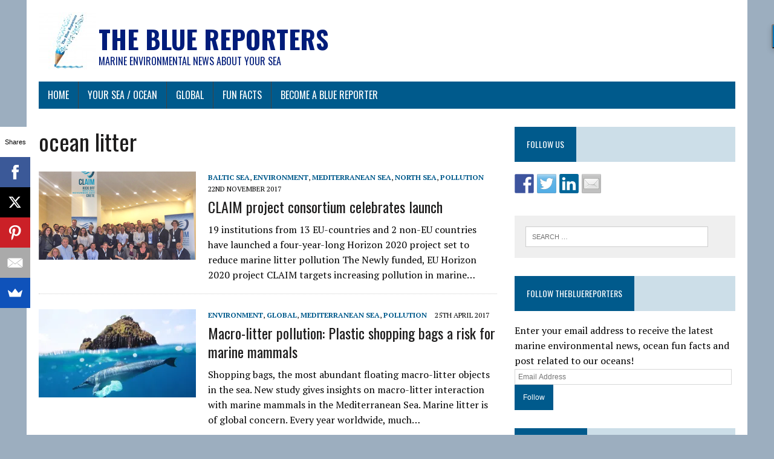

--- FILE ---
content_type: text/html; charset=UTF-8
request_url: http://www.thebluereporters.com/tag/ocean-litter/
body_size: 35612
content:
<!DOCTYPE html>
<html class="no-js" lang="en-GB" id="arve" prefix="og: http://ogp.me/ns# fb: http://ogp.me/ns/fb#">
<head>
<meta charset="UTF-8">
<meta name="viewport" content="width=device-width, initial-scale=1.0">
<link rel="profile" href="http://gmpg.org/xfn/11" />
<title>ocean litter Archives - The Blue Reporters</title>

<!-- This site is optimized with the Yoast SEO plugin v4.8 - https://yoast.com/wordpress/plugins/seo/ -->
<link rel="canonical" href="http://www.thebluereporters.com/tag/ocean-litter/" />
<meta property="og:locale" content="en_GB" />
<meta property="og:type" content="object" />
<meta property="og:title" content="ocean litter Archives - The Blue Reporters" />
<meta property="og:url" content="http://www.thebluereporters.com/tag/ocean-litter/" />
<meta property="og:site_name" content="The Blue Reporters" />
<meta property="fb:admins" content="723277224" />
<meta property="og:image" content="http://www.thebluereporters.com/wp-content/uploads/2016/07/Backgound_FB.jpg" />
<meta name="twitter:card" content="summary" />
<meta name="twitter:title" content="ocean litter Archives - The Blue Reporters" />
<meta name="twitter:site" content="@TheBlueReporter" />
<meta name="twitter:image" content="http://www.thebluereporters.com/wp-content/uploads/2016/07/Backgound_FB.jpg" />
<!-- / Yoast SEO plugin. -->

<link rel='dns-prefetch' href='//s0.wp.com' />
<link rel='dns-prefetch' href='//s.gravatar.com' />
<link rel='dns-prefetch' href='//platform-api.sharethis.com' />
<link rel='dns-prefetch' href='//w.sharethis.com' />
<link rel='dns-prefetch' href='//fonts.googleapis.com' />
<link rel='dns-prefetch' href='//s.w.org' />
<link rel="alternate" type="application/rss+xml" title="The Blue Reporters &raquo; Feed" href="http://www.thebluereporters.com/feed/" />
<link rel="alternate" type="application/rss+xml" title="The Blue Reporters &raquo; Comments Feed" href="http://www.thebluereporters.com/comments/feed/" />
<link rel="alternate" type="application/rss+xml" title="The Blue Reporters &raquo; ocean litter Tag Feed" href="http://www.thebluereporters.com/tag/ocean-litter/feed/" />
		<script type="text/javascript">
			window._wpemojiSettings = {"baseUrl":"https:\/\/s.w.org\/images\/core\/emoji\/2.2.1\/72x72\/","ext":".png","svgUrl":"https:\/\/s.w.org\/images\/core\/emoji\/2.2.1\/svg\/","svgExt":".svg","source":{"concatemoji":"http:\/\/www.thebluereporters.com\/wp-includes\/js\/wp-emoji-release.min.js?ver=4.7.5"}};
			!function(a,b,c){function d(a){var b,c,d,e,f=String.fromCharCode;if(!k||!k.fillText)return!1;switch(k.clearRect(0,0,j.width,j.height),k.textBaseline="top",k.font="600 32px Arial",a){case"flag":return k.fillText(f(55356,56826,55356,56819),0,0),!(j.toDataURL().length<3e3)&&(k.clearRect(0,0,j.width,j.height),k.fillText(f(55356,57331,65039,8205,55356,57096),0,0),b=j.toDataURL(),k.clearRect(0,0,j.width,j.height),k.fillText(f(55356,57331,55356,57096),0,0),c=j.toDataURL(),b!==c);case"emoji4":return k.fillText(f(55357,56425,55356,57341,8205,55357,56507),0,0),d=j.toDataURL(),k.clearRect(0,0,j.width,j.height),k.fillText(f(55357,56425,55356,57341,55357,56507),0,0),e=j.toDataURL(),d!==e}return!1}function e(a){var c=b.createElement("script");c.src=a,c.defer=c.type="text/javascript",b.getElementsByTagName("head")[0].appendChild(c)}var f,g,h,i,j=b.createElement("canvas"),k=j.getContext&&j.getContext("2d");for(i=Array("flag","emoji4"),c.supports={everything:!0,everythingExceptFlag:!0},h=0;h<i.length;h++)c.supports[i[h]]=d(i[h]),c.supports.everything=c.supports.everything&&c.supports[i[h]],"flag"!==i[h]&&(c.supports.everythingExceptFlag=c.supports.everythingExceptFlag&&c.supports[i[h]]);c.supports.everythingExceptFlag=c.supports.everythingExceptFlag&&!c.supports.flag,c.DOMReady=!1,c.readyCallback=function(){c.DOMReady=!0},c.supports.everything||(g=function(){c.readyCallback()},b.addEventListener?(b.addEventListener("DOMContentLoaded",g,!1),a.addEventListener("load",g,!1)):(a.attachEvent("onload",g),b.attachEvent("onreadystatechange",function(){"complete"===b.readyState&&c.readyCallback()})),f=c.source||{},f.concatemoji?e(f.concatemoji):f.wpemoji&&f.twemoji&&(e(f.twemoji),e(f.wpemoji)))}(window,document,window._wpemojiSettings);
		</script>
		<style type="text/css">
img.wp-smiley,
img.emoji {
	display: inline !important;
	border: none !important;
	box-shadow: none !important;
	height: 1em !important;
	width: 1em !important;
	margin: 0 .07em !important;
	vertical-align: -0.1em !important;
	background: none !important;
	padding: 0 !important;
}
</style>
<link rel='stylesheet' id='jqueri_ui-css'  href='http://www.thebluereporters.com/wp-content/plugins/player/js/jquery-ui.css?ver=4.7.5' type='text/css' media='all' />
<link rel='stylesheet' id='mh-google-fonts-css'  href='https://fonts.googleapis.com/css?family=Oswald:400,700,300|PT+Serif:400,400italic,700,700italic' type='text/css' media='all' />
<link rel='stylesheet' id='mh-font-awesome-css'  href='http://www.thebluereporters.com/wp-content/themes/mh-newsdesk-lite/includes/font-awesome.min.css' type='text/css' media='all' />
<link rel='stylesheet' id='mh-style-css'  href='http://www.thebluereporters.com/wp-content/themes/mh-newsdesk-lite/style.css?ver=4.7.5' type='text/css' media='all' />
<link rel='stylesheet' id='jetpack_css-css'  href='http://www.thebluereporters.com/wp-content/plugins/jetpack/css/jetpack.css?ver=4.9' type='text/css' media='all' />
<script type='text/javascript' src='http://www.thebluereporters.com/wp-includes/js/jquery/jquery.js?ver=1.12.4'></script>
<script type='text/javascript' src='http://www.thebluereporters.com/wp-includes/js/jquery/jquery-migrate.min.js?ver=1.4.1'></script>
<script type='text/javascript' src='http://www.thebluereporters.com/wp-content/plugins/player/js/jquery-ui.min.js?ver=4.7.5'></script>
<script type='text/javascript' src='http://www.thebluereporters.com/wp-content/plugins/player/js/jquery.transit.js?ver=4.7.5'></script>
<script type='text/javascript' src='http://www.thebluereporters.com/wp-content/plugins/player/js/flash_detect.js?ver=4.7.5'></script>
<script type='text/javascript' src='http://www.thebluereporters.com/wp-content/themes/mh-newsdesk-lite/js/scripts.js?ver=4.7.5'></script>
<script type='text/javascript' src='//platform-api.sharethis.com/js/sharethis.js#product=ga&#038;property=58e93c3693e82d00122e1502'></script>
<script id='st_insights_js' type='text/javascript' src='http://w.sharethis.com/button/st_insights.js?publisher=eba0f3ba-f9ab-408c-bc68-c28af5afe749&#038;product=feather'></script>
<link rel='https://api.w.org/' href='http://www.thebluereporters.com/wp-json/' />
<link rel="EditURI" type="application/rsd+xml" title="RSD" href="http://www.thebluereporters.com/xmlrpc.php?rsd" />
<link rel="wlwmanifest" type="application/wlwmanifest+xml" href="http://www.thebluereporters.com/wp-includes/wlwmanifest.xml" /> 
<meta name="generator" content="WordPress 4.7.5" />
<script async src="//pagead2.googlesyndication.com/pagead/js/adsbygoogle.js"></script>
<script>
  (adsbygoogle = window.adsbygoogle || []).push({
    google_ad_client: "ca-pub-5779845512456172",
    enable_page_level_ads: true
  });
</script><style type="text/css">.logo-wrap img{ display: inline-block;}.logo-wrap .logo { display: inline-block;}.main-nav { background: #005A8C;}</style><!-- Generated by Simple CSS - https://wordpress.org/plugins/simple-css/ --><script data-cfasync="false" src="//load.sumome.com/" data-sumo-platform="wordpress" data-sumo-site-id="bd263100b2ba0c009b6f4d00d25d1a00cf56fd00fa8633004c2fab00560f9c00" async></script><!-- <meta name="NextGEN" version="2.2.3" /> -->

<link rel='dns-prefetch' href='//v0.wordpress.com'>
<link rel='dns-prefetch' href='//i0.wp.com'>
<link rel='dns-prefetch' href='//i1.wp.com'>
<link rel='dns-prefetch' href='//i2.wp.com'>
<style type='text/css'>img#wpstats{display:none}</style><!--[if lt IE 9]>
<script src="http://www.thebluereporters.com/wp-content/themes/mh-newsdesk-lite/js/css3-mediaqueries.js"></script>
<![endif]-->

<style type="text/css"></style>

<style type="text/css">
.synved-social-resolution-single {
display: inline-block;
}
.synved-social-resolution-normal {
display: inline-block;
}
.synved-social-resolution-hidef {
display: none;
}

@media only screen and (min--moz-device-pixel-ratio: 2),
only screen and (-o-min-device-pixel-ratio: 2/1),
only screen and (-webkit-min-device-pixel-ratio: 2),
only screen and (min-device-pixel-ratio: 2),
only screen and (min-resolution: 2dppx),
only screen and (min-resolution: 192dpi) {
	.synved-social-resolution-normal {
	display: none;
	}
	.synved-social-resolution-hidef {
	display: inline-block;
	}
}
</style>
<style type="text/css" id="custom-background-css">
body.custom-background { background-color: #9caebf; }
</style>
<link rel='stylesheet' id='nextgen_basic_singlepic_style-css'  href='http://www.thebluereporters.com/wp-content/plugins/nextgen-gallery/products/photocrati_nextgen/modules/nextgen_basic_singlepic/static/nextgen_basic_singlepic.min.css?ver=2.2.3' type='text/css' media='all' />
</head>
<body class="archive tag tag-ocean-litter tag-266 custom-background mh-right-sb">
<div id="mh-wrapper">
<header class="mh-header">
	<div class="header-wrap clearfix">
		<a href="http://www.thebluereporters.com/" title="The Blue Reporters" rel="home">
<div class="logo-wrap" role="banner">
<img src="http://www.thebluereporters.com/wp-content/uploads/2015/09/11755775_1002216206489529_8251336918815949426_n-e1460641766789.jpg" height="95" width="95" alt="The Blue Reporters" />
<style type="text/css" id="mh-header-css">.logo-title, .logo-tagline { color: #001c7a; }</style>
<div class="logo">
<h1 class="logo-title">The Blue Reporters</h1>
<h2 class="logo-tagline">Marine Environmental News about your sea</h2>
</div>
</div>
</a>
	</div>
	<div class="header-menu clearfix">
		<nav class="main-nav clearfix">
			<div class="menu-main-menu-container"><ul id="menu-main-menu" class="menu"><li id="menu-item-12" class="menu-item menu-item-type-custom menu-item-object-custom menu-item-home menu-item-12"><a href="http://www.thebluereporters.com/">Home</a></li>
<li id="menu-item-1510" class="menu-item menu-item-type-taxonomy menu-item-object-category menu-item-has-children menu-item-1510"><a href="http://www.thebluereporters.com/category/your-sea-ocean/">Your Sea / Ocean</a>
<ul class="sub-menu">
	<li id="menu-item-93" class="menu-item menu-item-type-taxonomy menu-item-object-category menu-item-93"><a href="http://www.thebluereporters.com/category/mediterranean-sea/">Mediterranean Sea</a></li>
	<li id="menu-item-91" class="menu-item menu-item-type-taxonomy menu-item-object-category menu-item-91"><a href="http://www.thebluereporters.com/category/baltic-sea/">Baltic Sea</a></li>
	<li id="menu-item-94" class="menu-item menu-item-type-taxonomy menu-item-object-category menu-item-94"><a href="http://www.thebluereporters.com/category/north-sea/">North Sea</a></li>
	<li id="menu-item-92" class="menu-item menu-item-type-taxonomy menu-item-object-category menu-item-92"><a href="http://www.thebluereporters.com/category/black-sea/">Black Sea</a></li>
	<li id="menu-item-273" class="menu-item menu-item-type-taxonomy menu-item-object-category menu-item-273"><a href="http://www.thebluereporters.com/category/atlantic-ocean/">Atlantic</a></li>
</ul>
</li>
<li id="menu-item-665" class="menu-item menu-item-type-taxonomy menu-item-object-category menu-item-665"><a title="Global Marine News" href="http://www.thebluereporters.com/category/global-marine-news/">Global</a></li>
<li id="menu-item-55" class="menu-item menu-item-type-taxonomy menu-item-object-category menu-item-has-children menu-item-55"><a href="http://www.thebluereporters.com/category/marine-fun-facts/">Fun Facts</a>
<ul class="sub-menu">
	<li id="menu-item-56" class="menu-item menu-item-type-taxonomy menu-item-object-category menu-item-56"><a href="http://www.thebluereporters.com/category/marine-fun-facts/did-you-know/">Did you know?</a></li>
	<li id="menu-item-560" class="menu-item menu-item-type-taxonomy menu-item-object-category menu-item-560"><a href="http://www.thebluereporters.com/category/marine-fun-facts/marine-ocean-quotes/">Quotes</a></li>
	<li id="menu-item-542" class="menu-item menu-item-type-taxonomy menu-item-object-category menu-item-542"><a href="http://www.thebluereporters.com/category/marine-fun-facts/art/">Art</a></li>
</ul>
</li>
<li id="menu-item-833" class="menu-item menu-item-type-post_type menu-item-object-page menu-item-833"><a href="http://www.thebluereporters.com/become-a-blue-reporter/">Become a Blue Reporter</a></li>
</ul></div>		</nav>
	</div>
</header><div class="mh-section mh-group">
	<div id="main-content" class="mh-loop"><h1 class="page-title">ocean litter</h1>
<article class="content-list clearfix post-1497 post type-post status-publish format-standard has-post-thumbnail hentry category-baltic-sea category-environment category-mediterranean-sea category-north-sea category-pollution tag-baltic-sea tag-eu-project tag-litter tag-marine-litter tag-marine-pollution tag-mediterranean-sea tag-micro-plastic-pollution tag-microplastic-pollution tag-ocean-litter">
	<div class="content-thumb content-list-thumb">
		<a href="http://www.thebluereporters.com/2017/11/claim-project-consortium-celebrates-launch/" title="CLAIM project consortium celebrates launch"><img width="260" height="146" src="https://i0.wp.com/www.thebluereporters.com/wp-content/uploads/2017/11/Picture1.png?resize=260%2C146" class="attachment-content-list size-content-list wp-post-image" alt="CLAIM H2020 Project" srcset="https://i0.wp.com/www.thebluereporters.com/wp-content/uploads/2017/11/Picture1.png?resize=777%2C437 777w, https://i0.wp.com/www.thebluereporters.com/wp-content/uploads/2017/11/Picture1.png?resize=260%2C146 260w, https://i0.wp.com/www.thebluereporters.com/wp-content/uploads/2017/11/Picture1.png?resize=120%2C67 120w, https://i0.wp.com/www.thebluereporters.com/wp-content/uploads/2017/11/Picture1.png?zoom=2&amp;resize=260%2C146 520w" sizes="(max-width: 260px) 100vw, 260px" /></a>
	</div>
	<header class="content-list-header">
		<p class="entry-meta">
<span class="entry-meta-cats"><a href="http://www.thebluereporters.com/category/baltic-sea/" rel="category tag">Baltic Sea</a>, <a href="http://www.thebluereporters.com/category/environment/" rel="category tag">Environment</a>, <a href="http://www.thebluereporters.com/category/mediterranean-sea/" rel="category tag">Mediterranean Sea</a>, <a href="http://www.thebluereporters.com/category/north-sea/" rel="category tag">North Sea</a>, <a href="http://www.thebluereporters.com/category/environment/pollution/" rel="category tag">Pollution</a></span>
<span class="entry-meta-date updated">22nd November 2017</span>
</p>
		<h3 class="content-list-title"><a href="http://www.thebluereporters.com/2017/11/claim-project-consortium-celebrates-launch/" title="CLAIM project consortium celebrates launch" rel="bookmark">CLAIM project consortium celebrates launch</a></h3>
	</header>
	<div class="content-list-excerpt">
		<p>19 institutions from 13 EU-countries and 2 non-EU countries have launched a four-year-long Horizon 2020 project set to reduce marine litter pollution The Newly funded, EU Horizon 2020 project CLAIM targets increasing pollution in marine&#8230;</p>
	</div>
</article>
<hr class="mh-separator content-list-separator"><article class="content-list clearfix post-1363 post type-post status-publish format-standard has-post-thumbnail hentry category-environment category-global-marine-news category-mediterranean-sea category-pollution tag-marine-mammals tag-marine-plastic tag-ocean tag-ocean-litter tag-plastic-pollution tag-whales">
	<div class="content-thumb content-list-thumb">
		<a href="http://www.thebluereporters.com/2017/04/macro-litter-pollution-plastic-bags-marine-mammals/" title="Macro-litter pollution: Plastic shopping bags a risk for marine mammals"><img width="260" height="146" src="https://i1.wp.com/www.thebluereporters.com/wp-content/uploads/ngg_featured/Doplins-and-plactic-bags-.jpg?resize=260%2C146" class="attachment-content-list size-content-list wp-post-image" alt="" srcset="https://i1.wp.com/www.thebluereporters.com/wp-content/uploads/ngg_featured/Doplins-and-plactic-bags-.jpg?resize=260%2C146 260w, https://i1.wp.com/www.thebluereporters.com/wp-content/uploads/ngg_featured/Doplins-and-plactic-bags-.jpg?resize=120%2C67 120w, https://i1.wp.com/www.thebluereporters.com/wp-content/uploads/ngg_featured/Doplins-and-plactic-bags-.jpg?zoom=2&amp;resize=260%2C146 520w" sizes="(max-width: 260px) 100vw, 260px" /></a>
	</div>
	<header class="content-list-header">
		<p class="entry-meta">
<span class="entry-meta-cats"><a href="http://www.thebluereporters.com/category/environment/" rel="category tag">Environment</a>, <a href="http://www.thebluereporters.com/category/global-marine-news/" rel="category tag">Global</a>, <a href="http://www.thebluereporters.com/category/mediterranean-sea/" rel="category tag">Mediterranean Sea</a>, <a href="http://www.thebluereporters.com/category/environment/pollution/" rel="category tag">Pollution</a></span>
<span class="entry-meta-date updated">25th April 2017</span>
</p>
		<h3 class="content-list-title"><a href="http://www.thebluereporters.com/2017/04/macro-litter-pollution-plastic-bags-marine-mammals/" title="Macro-litter pollution: Plastic shopping bags a risk for marine mammals" rel="bookmark">Macro-litter pollution: Plastic shopping bags a risk for marine mammals</a></h3>
	</header>
	<div class="content-list-excerpt">
		<p>Shopping bags, the most abundant floating macro-litter objects in the sea. New study gives insights on macro-litter interaction with marine mammals in the Mediterranean Sea. Marine litter is of global concern. Every year worldwide, much&#8230;</p>
	</div>
</article>
<hr class="mh-separator content-list-separator">	</div>
	<aside class="mh-sidebar">
	<div id="synved_social_follow-5" class="sb-widget clearfix widget_synved_social_follow"><h4 class="widget-title"><span>Follow Us</span></h4><div><a class="synved-social-button synved-social-button-follow synved-social-size-32 synved-social-resolution-single synved-social-provider-facebook nolightbox" data-provider="facebook" target="_blank" rel="nofollow" title="Follow us on Facebook" href="https://www.facebook.com/TheBlueReporters/" style="font-size: 0px; width:32px;height:32px;margin:0;margin-bottom:5px;margin-right:5px;"><img alt="Facebook" title="Follow us on Facebook" class="synved-share-image synved-social-image synved-social-image-follow" width="32" height="32" style="display: inline; width:32px;height:32px; margin: 0; padding: 0; border: none; box-shadow: none;" src="http://www.thebluereporters.com/wp-content/plugins/social-media-feather/synved-social/image/social/regular/64x64/facebook.png" /></a><a class="synved-social-button synved-social-button-follow synved-social-size-32 synved-social-resolution-single synved-social-provider-twitter nolightbox" data-provider="twitter" target="_blank" rel="nofollow" title="Follow us on Twitter" href="https://twitter.com/TheBlueReporter" style="font-size: 0px; width:32px;height:32px;margin:0;margin-bottom:5px;margin-right:5px;"><img alt="twitter" title="Follow us on Twitter" class="synved-share-image synved-social-image synved-social-image-follow" width="32" height="32" style="display: inline; width:32px;height:32px; margin: 0; padding: 0; border: none; box-shadow: none;" src="http://www.thebluereporters.com/wp-content/plugins/social-media-feather/synved-social/image/social/regular/64x64/twitter.png" /></a><a class="synved-social-button synved-social-button-follow synved-social-size-32 synved-social-resolution-single synved-social-provider-linkedin nolightbox" data-provider="linkedin" target="_blank" rel="nofollow" title="Find us on Linkedin" href="https://www.linkedin.com/company/thebluereporters" style="font-size: 0px; width:32px;height:32px;margin:0;margin-bottom:5px;margin-right:5px;"><img alt="linkedin" title="Find us on Linkedin" class="synved-share-image synved-social-image synved-social-image-follow" width="32" height="32" style="display: inline; width:32px;height:32px; margin: 0; padding: 0; border: none; box-shadow: none;" src="http://www.thebluereporters.com/wp-content/plugins/social-media-feather/synved-social/image/social/regular/64x64/linkedin.png" /></a><a class="synved-social-button synved-social-button-follow synved-social-size-32 synved-social-resolution-single synved-social-provider-mail nolightbox" data-provider="mail" rel="nofollow" title="Contact Us" href="mailto:mail@example.com?subject=Contact%20Request" style="font-size: 0px; width:32px;height:32px;margin:0;margin-bottom:5px;"><img alt="mail" title="Contact Us" class="synved-share-image synved-social-image synved-social-image-follow" width="32" height="32" style="display: inline; width:32px;height:32px; margin: 0; padding: 0; border: none; box-shadow: none;" src="http://www.thebluereporters.com/wp-content/plugins/social-media-feather/synved-social/image/social/regular/64x64/mail.png" /></a></div></div><div id="search-2" class="sb-widget clearfix widget_search"><form role="search" method="get" class="search-form" action="http://www.thebluereporters.com/">
				<label>
					<span class="screen-reader-text">Search for:</span>
					<input type="search" class="search-field" placeholder="Search &hellip;" value="" name="s" />
				</label>
				<input type="submit" class="search-submit" value="Search" />
			</form></div><div id="blog_subscription-2" class="sb-widget clearfix jetpack_subscription_widget"><h4 class="widget-title"><span>Follow TheBlueReporters</span></h4>
			<form action="#" method="post" accept-charset="utf-8" id="subscribe-blog-blog_subscription-2">
				<div id="subscribe-text"><p>Enter your email address to receive the latest marine environmental news, ocean fun facts and post related to our oceans!</p>
</div>					<p id="subscribe-email">
						<label id="jetpack-subscribe-label" for="subscribe-field-blog_subscription-2">
							Email Address						</label>
						<input type="email" name="email" required="required" class="required" value="" id="subscribe-field-blog_subscription-2" placeholder="Email Address" />
					</p>

					<p id="subscribe-submit">
						<input type="hidden" name="action" value="subscribe" />
						<input type="hidden" name="source" value="http://www.thebluereporters.com/tag/ocean-litter/" />
						<input type="hidden" name="sub-type" value="widget" />
						<input type="hidden" name="redirect_fragment" value="blog_subscription-2" />
												<input type="submit" value="Follow" name="jetpack_subscriptions_widget" />
					</p>
							</form>

			<script>
			/*
			Custom functionality for safari and IE
			 */
			(function( d ) {
				// In case the placeholder functionality is available we remove labels
				if ( ( 'placeholder' in d.createElement( 'input' ) ) ) {
					var label = d.querySelector( 'label[for=subscribe-field-blog_subscription-2]' );
						label.style.clip 	 = 'rect(1px, 1px, 1px, 1px)';
						label.style.position = 'absolute';
						label.style.height   = '1px';
						label.style.width    = '1px';
						label.style.overflow = 'hidden';
				}

				// Make sure the email value is filled in before allowing submit
				var form = d.getElementById('subscribe-blog-blog_subscription-2'),
					input = d.getElementById('subscribe-field-blog_subscription-2'),
					handler = function( event ) {
						if ( '' === input.value ) {
							input.focus();

							if ( event.preventDefault ){
								event.preventDefault();
							}

							return false;
						}
					};

				if ( window.addEventListener ) {
					form.addEventListener( 'submit', handler, false );
				} else {
					form.attachEvent( 'onsubmit', handler );
				}
			})( document );
			</script>
				
</div>		<div id="recent-posts-2" class="sb-widget clearfix widget_recent_entries">		<h4 class="widget-title"><span>Recent Posts</span></h4>		<ul>
					<li>
				<a href="http://www.thebluereporters.com/2017/11/claim-project-consortium-celebrates-launch/">CLAIM project consortium celebrates launch</a>
						</li>
					<li>
				<a href="http://www.thebluereporters.com/2017/06/sex-secret-of-octopuses/">The Sad Sex Secret of Octopuses</a>
						</li>
					<li>
				<a href="http://www.thebluereporters.com/2017/06/happy-world-ocean-day-2/">Happy World Oceans Day</a>
						</li>
					<li>
				<a href="http://www.thebluereporters.com/2017/06/public-science-communication-2/">A new study shows &#8220;public is interested in science&#8221;</a>
						</li>
					<li>
				<a href="http://www.thebluereporters.com/2017/05/idb-international-day-biological-diversity/">IDB &#8211; International Day for Biological Diversity</a>
						</li>
				</ul>
		</div>		<div id="nav_menu-5" class="sb-widget clearfix widget_nav_menu"><h4 class="widget-title"><span>More</span></h4><div class="menu-service-menu-container"><ul id="menu-service-menu" class="menu"><li id="menu-item-103" class="menu-item menu-item-type-post_type menu-item-object-page menu-item-103"><a href="http://www.thebluereporters.com/become-a-blue-reporter/">Become a Blue Reporter</a></li>
<li id="menu-item-70" class="menu-item menu-item-type-post_type menu-item-object-page menu-item-70"><a href="http://www.thebluereporters.com/about-the-blue-reporters/">About</a></li>
<li id="menu-item-21" class="menu-item menu-item-type-post_type menu-item-object-page menu-item-21"><a href="http://www.thebluereporters.com/terms-and-condition-of-use/">Terms of Use</a></li>
<li id="menu-item-104" class="menu-item menu-item-type-post_type menu-item-object-page menu-item-104"><a href="http://www.thebluereporters.com/editorial-policy/">Editorial Policy</a></li>
<li id="menu-item-105" class="menu-item menu-item-type-post_type menu-item-object-page menu-item-105"><a href="http://www.thebluereporters.com/privacy-policy/">Privacy Policy</a></li>
<li id="menu-item-129" class="menu-item menu-item-type-post_type menu-item-object-page menu-item-129"><a href="http://www.thebluereporters.com/contact-the-blue-reporters/">Contact</a></li>
</ul></div></div><div id="tag_cloud-4" class="sb-widget clearfix widget_tag_cloud"><h4 class="widget-title"><span>Tags</span></h4><div class="tagcloud"><a href='http://www.thebluereporters.com/tag/art/' class='tag-link-235 tag-link-position-1' title='2 topics' style='font-size: 10.27027027027pt;'>art</a>
<a href='http://www.thebluereporters.com/tag/atlantic/' class='tag-link-175 tag-link-position-2' title='2 topics' style='font-size: 10.27027027027pt;'>Atlantic</a>
<a href='http://www.thebluereporters.com/tag/biodiversity/' class='tag-link-174 tag-link-position-3' title='7 topics' style='font-size: 15.567567567568pt;'>Biodiversity</a>
<a href='http://www.thebluereporters.com/tag/biofouling/' class='tag-link-193 tag-link-position-4' title='2 topics' style='font-size: 10.27027027027pt;'>Biofouling</a>
<a href='http://www.thebluereporters.com/tag/cetacea/' class='tag-link-168 tag-link-position-5' title='1 topic' style='font-size: 8pt;'>Cetacea</a>
<a href='http://www.thebluereporters.com/tag/citizen-scientists/' class='tag-link-45 tag-link-position-6' title='4 topics' style='font-size: 13.045045045045pt;'>citizen scientists</a>
<a href='http://www.thebluereporters.com/tag/climate-change/' class='tag-link-156 tag-link-position-7' title='4 topics' style='font-size: 13.045045045045pt;'>Climate Change</a>
<a href='http://www.thebluereporters.com/tag/coral-bleaching/' class='tag-link-79 tag-link-position-8' title='2 topics' style='font-size: 10.27027027027pt;'>Coral Bleaching</a>
<a href='http://www.thebluereporters.com/tag/dive/' class='tag-link-393 tag-link-position-9' title='2 topics' style='font-size: 10.27027027027pt;'>dive</a>
<a href='http://www.thebluereporters.com/tag/dolphins/' class='tag-link-43 tag-link-position-10' title='1 topic' style='font-size: 8pt;'>dolphins</a>
<a href='http://www.thebluereporters.com/tag/human-health/' class='tag-link-51 tag-link-position-11' title='4 topics' style='font-size: 13.045045045045pt;'>human health</a>
<a href='http://www.thebluereporters.com/tag/invasive-species/' class='tag-link-93 tag-link-position-12' title='4 topics' style='font-size: 13.045045045045pt;'>invasive species</a>
<a href='http://www.thebluereporters.com/tag/marine/' class='tag-link-396 tag-link-position-13' title='3 topics' style='font-size: 11.783783783784pt;'>marine</a>
<a href='http://www.thebluereporters.com/tag/marine-environment/' class='tag-link-153 tag-link-position-14' title='16 topics' style='font-size: 19.72972972973pt;'>marine environment</a>
<a href='http://www.thebluereporters.com/tag/marine-news/' class='tag-link-154 tag-link-position-15' title='25 topics' style='font-size: 22pt;'>marine news</a>
<a href='http://www.thebluereporters.com/tag/marine-organism/' class='tag-link-192 tag-link-position-16' title='5 topics' style='font-size: 14.054054054054pt;'>marine organism</a>
<a href='http://www.thebluereporters.com/tag/marine-plastic/' class='tag-link-170 tag-link-position-17' title='2 topics' style='font-size: 10.27027027027pt;'>marine plastic</a>
<a href='http://www.thebluereporters.com/tag/marine-pollution/' class='tag-link-171 tag-link-position-18' title='4 topics' style='font-size: 13.045045045045pt;'>marine pollution</a>
<a href='http://www.thebluereporters.com/tag/marine-protected-areas/' class='tag-link-41 tag-link-position-19' title='1 topic' style='font-size: 8pt;'>Marine Protected Areas</a>
<a href='http://www.thebluereporters.com/tag/marine-spatial-planning/' class='tag-link-188 tag-link-position-20' title='2 topics' style='font-size: 10.27027027027pt;'>Marine Spatial Planning</a>
<a href='http://www.thebluereporters.com/tag/marine-tourism/' class='tag-link-190 tag-link-position-21' title='3 topics' style='font-size: 11.783783783784pt;'>Marine tourism</a>
<a href='http://www.thebluereporters.com/tag/mediterranean-sea/' class='tag-link-44 tag-link-position-22' title='7 topics' style='font-size: 15.567567567568pt;'>Mediterranean Sea</a>
<a href='http://www.thebluereporters.com/tag/micro-plastic-pollution/' class='tag-link-172 tag-link-position-23' title='2 topics' style='font-size: 10.27027027027pt;'>micro plastic pollution</a>
<a href='http://www.thebluereporters.com/tag/microplastic-pollution/' class='tag-link-173 tag-link-position-24' title='2 topics' style='font-size: 10.27027027027pt;'>microplastic pollution</a>
<a href='http://www.thebluereporters.com/tag/mpas/' class='tag-link-42 tag-link-position-25' title='1 topic' style='font-size: 8pt;'>MPAs</a>
<a href='http://www.thebluereporters.com/tag/new-species/' class='tag-link-58 tag-link-position-26' title='1 topic' style='font-size: 8pt;'>new species</a>
<a href='http://www.thebluereporters.com/tag/ocean/' class='tag-link-53 tag-link-position-27' title='6 topics' style='font-size: 14.936936936937pt;'>Ocean</a>
<a href='http://www.thebluereporters.com/tag/ocean-literacy/' class='tag-link-155 tag-link-position-28' title='2 topics' style='font-size: 10.27027027027pt;'>Ocean Literacy</a>
<a href='http://www.thebluereporters.com/tag/ocean-litter/' class='tag-link-266 tag-link-position-29' title='2 topics' style='font-size: 10.27027027027pt;'>ocean litter</a>
<a href='http://www.thebluereporters.com/tag/ocean-news/' class='tag-link-158 tag-link-position-30' title='6 topics' style='font-size: 14.936936936937pt;'>Ocean News</a>
<a href='http://www.thebluereporters.com/tag/ocean-oxygen-decrease/' class='tag-link-159 tag-link-position-31' title='1 topic' style='font-size: 8pt;'>Ocean oxygen decrease</a>
<a href='http://www.thebluereporters.com/tag/ocean-quotes/' class='tag-link-57 tag-link-position-32' title='3 topics' style='font-size: 11.783783783784pt;'>Ocean quotes</a>
<a href='http://www.thebluereporters.com/tag/oceans/' class='tag-link-157 tag-link-position-33' title='2 topics' style='font-size: 10.27027027027pt;'>Oceans</a>
<a href='http://www.thebluereporters.com/tag/pelagic-fish/' class='tag-link-49 tag-link-position-34' title='1 topic' style='font-size: 8pt;'>pelagic fish</a>
<a href='http://www.thebluereporters.com/tag/photography/' class='tag-link-395 tag-link-position-35' title='2 topics' style='font-size: 10.27027027027pt;'>photography</a>
<a href='http://www.thebluereporters.com/tag/plastic-pollution/' class='tag-link-50 tag-link-position-36' title='2 topics' style='font-size: 10.27027027027pt;'>plastic pollution</a>
<a href='http://www.thebluereporters.com/tag/pollution/' class='tag-link-56 tag-link-position-37' title='1 topic' style='font-size: 8pt;'>pollution</a>
<a href='http://www.thebluereporters.com/tag/science-communication/' class='tag-link-196 tag-link-position-38' title='5 topics' style='font-size: 14.054054054054pt;'>science communication</a>
<a href='http://www.thebluereporters.com/tag/science-with-and-for-society/' class='tag-link-48 tag-link-position-39' title='4 topics' style='font-size: 13.045045045045pt;'>Science with and for Society</a>
<a href='http://www.thebluereporters.com/tag/underwater/' class='tag-link-394 tag-link-position-40' title='2 topics' style='font-size: 10.27027027027pt;'>underwater</a>
<a href='http://www.thebluereporters.com/tag/upy/' class='tag-link-398 tag-link-position-41' title='2 topics' style='font-size: 10.27027027027pt;'>UPY</a>
<a href='http://www.thebluereporters.com/tag/upy-2017/' class='tag-link-397 tag-link-position-42' title='2 topics' style='font-size: 10.27027027027pt;'>UPY 2017</a>
<a href='http://www.thebluereporters.com/tag/whales/' class='tag-link-166 tag-link-position-43' title='3 topics' style='font-size: 11.783783783784pt;'>Whales</a>
<a href='http://www.thebluereporters.com/tag/whale-songs/' class='tag-link-167 tag-link-position-44' title='1 topic' style='font-size: 8pt;'>Whale songs</a>
<a href='http://www.thebluereporters.com/tag/world-ocean-day/' class='tag-link-199 tag-link-position-45' title='2 topics' style='font-size: 10.27027027027pt;'>World Ocean Day</a></div>
</div></aside></div>
</div>
<footer class="mh-footer">
	<div class="wrapper-inner">
		<p class="copyright">Copyright 2026 | MH Newsdesk lite by <a href="https://www.mhthemes.com/" rel="nofollow">MH Themes</a></p>
	</div>
</footer>
<!-- ngg_resource_manager_marker --><script type='text/javascript' src='http://www.thebluereporters.com/wp-content/plugins/jetpack/modules/photon/photon.js?ver=20130122'></script>
<script type='text/javascript' src='https://s0.wp.com/wp-content/js/devicepx-jetpack.js?ver=202605'></script>
<script type='text/javascript' src='http://s.gravatar.com/js/gprofiles.js?ver=2026Janaa'></script>
<script type='text/javascript'>
/* <![CDATA[ */
var WPGroHo = {"my_hash":""};
/* ]]> */
</script>
<script type='text/javascript' src='http://www.thebluereporters.com/wp-content/plugins/jetpack/modules/wpgroho.js?ver=4.7.5'></script>
<script type='text/javascript' src='http://www.thebluereporters.com/wp-includes/js/wp-embed.min.js?ver=4.7.5'></script>
	<div style="display:none">
	</div>
<script>
    jQuery(document).ready(function () {
		jQuery.post('http://www.thebluereporters.com?ga_action=googleanalytics_get_script', {action: 'googleanalytics_get_script'}, function(response) {
			var F = new Function ( response );
			return( F() );
		});
    });
</script><script type='text/javascript' src='https://stats.wp.com/e-202605.js' async defer></script>
<script type='text/javascript'>
	_stq = window._stq || [];
	_stq.push([ 'view', {v:'ext',j:'1:4.9',blog:'127113967',post:'0',tz:'1',srv:'www.thebluereporters.com'} ]);
	_stq.push([ 'clickTrackerInit', '127113967', '0' ]);
</script>
</body>
</html>

--- FILE ---
content_type: text/html; charset=utf-8
request_url: https://www.google.com/recaptcha/api2/aframe
body_size: 265
content:
<!DOCTYPE HTML><html><head><meta http-equiv="content-type" content="text/html; charset=UTF-8"></head><body><script nonce="Nxiyseoj1jcymnN6cCFiIA">/** Anti-fraud and anti-abuse applications only. See google.com/recaptcha */ try{var clients={'sodar':'https://pagead2.googlesyndication.com/pagead/sodar?'};window.addEventListener("message",function(a){try{if(a.source===window.parent){var b=JSON.parse(a.data);var c=clients[b['id']];if(c){var d=document.createElement('img');d.src=c+b['params']+'&rc='+(localStorage.getItem("rc::a")?sessionStorage.getItem("rc::b"):"");window.document.body.appendChild(d);sessionStorage.setItem("rc::e",parseInt(sessionStorage.getItem("rc::e")||0)+1);localStorage.setItem("rc::h",'1769875392994');}}}catch(b){}});window.parent.postMessage("_grecaptcha_ready", "*");}catch(b){}</script></body></html>

--- FILE ---
content_type: text/plain
request_url: https://www.google-analytics.com/j/collect?v=1&_v=j102&a=813135605&t=pageview&_s=1&dl=http%3A%2F%2Fwww.thebluereporters.com%2Ftag%2Focean-litter%2F&ul=en-us%40posix&dt=ocean%20litter%20Archives%20-%20The%20Blue%20Reporters&sr=1280x720&vp=1280x720&_u=IEBAAEABAAAAACAAI~&jid=927322331&gjid=1276683926&cid=671923916.1769875392&tid=UA-5764722-45&_gid=1660027301.1769875392&_r=1&_slc=1&z=659684589
body_size: -287
content:
2,cG-1X31P4Z599